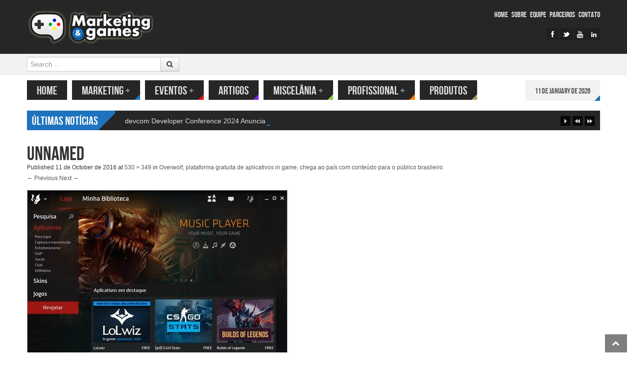

--- FILE ---
content_type: text/html; charset=UTF-8
request_url: http://www.marketingegames.com.br/overwolf-plataforma-gratuita-de-aplicativos-in-game-chega-ao-pais-com-conteudo-para-o-publico-brasileiro/unnamed-20/
body_size: 15403
content:
<!DOCTYPE html>
<html lang="en-US" style="background:#ffffff">
<head>
<meta charset="UTF-8" />
<meta name="viewport" content="width=device-width" />
<title>unnamed -</title>
<link rel="profile" href="http://gmpg.org/xfn/11" />
<link rel="pingback" href="http://www.marketingegames.com.br/xmlrpc.php" />
<!--[if lt IE 9]>
<script src="http://www.marketingegames.com.br/wp-content/themes/powermag/js/html5.js" type="text/javascript"></script>
<script src="http://www.marketingegames.com.br/wp-content/themes/powermag/js/respond.min.js" type="text/javascript"></script>
<script src="http://www.marketingegames.com.br/wp-content/themes/powermag/js/modernizr-2.5.3.min.js" type="text/javascript"></script>
<link rel="stylesheet" type="text/css" href="ie8.css" />
<![endif]-->



<meta name='robots' content='index, follow, max-image-preview:large, max-snippet:-1, max-video-preview:-1' />
	<style>img:is([sizes="auto" i], [sizes^="auto," i]) { contain-intrinsic-size: 3000px 1500px }</style>
	<link rel="shortcut icon" href="http://www.marketingegames.com.br/wp-content/uploads/2013/09/favicon-MktG.ico"/>

	<!-- This site is optimized with the Yoast SEO plugin v24.1 - https://yoast.com/wordpress/plugins/seo/ -->
	<link rel="canonical" href="http://www.marketingegames.com.br/overwolf-plataforma-gratuita-de-aplicativos-in-game-chega-ao-pais-com-conteudo-para-o-publico-brasileiro/unnamed-20/" />
	<meta property="og:locale" content="en_US" />
	<meta property="og:type" content="article" />
	<meta property="og:title" content="unnamed -" />
	<meta property="og:url" content="http://www.marketingegames.com.br/overwolf-plataforma-gratuita-de-aplicativos-in-game-chega-ao-pais-com-conteudo-para-o-publico-brasileiro/unnamed-20/" />
	<meta property="article:publisher" content="https://www.facebook.com/MarketingeGames" />
	<meta property="og:image" content="http://www.marketingegames.com.br/overwolf-plataforma-gratuita-de-aplicativos-in-game-chega-ao-pais-com-conteudo-para-o-publico-brasileiro/unnamed-20" />
	<meta property="og:image:width" content="530" />
	<meta property="og:image:height" content="349" />
	<meta property="og:image:type" content="image/jpeg" />
	<script type="application/ld+json" class="yoast-schema-graph">{"@context":"https://schema.org","@graph":[{"@type":"WebPage","@id":"http://www.marketingegames.com.br/overwolf-plataforma-gratuita-de-aplicativos-in-game-chega-ao-pais-com-conteudo-para-o-publico-brasileiro/unnamed-20/","url":"http://www.marketingegames.com.br/overwolf-plataforma-gratuita-de-aplicativos-in-game-chega-ao-pais-com-conteudo-para-o-publico-brasileiro/unnamed-20/","name":"unnamed -","isPartOf":{"@id":"http://www.marketingegames.com.br/#website"},"primaryImageOfPage":{"@id":"http://www.marketingegames.com.br/overwolf-plataforma-gratuita-de-aplicativos-in-game-chega-ao-pais-com-conteudo-para-o-publico-brasileiro/unnamed-20/#primaryimage"},"image":{"@id":"http://www.marketingegames.com.br/overwolf-plataforma-gratuita-de-aplicativos-in-game-chega-ao-pais-com-conteudo-para-o-publico-brasileiro/unnamed-20/#primaryimage"},"thumbnailUrl":"http://www.marketingegames.com.br/wp-content/uploads/2016/10/unnamed.jpg","datePublished":"2016-10-11T19:21:25+00:00","dateModified":"2016-10-11T19:21:25+00:00","breadcrumb":{"@id":"http://www.marketingegames.com.br/overwolf-plataforma-gratuita-de-aplicativos-in-game-chega-ao-pais-com-conteudo-para-o-publico-brasileiro/unnamed-20/#breadcrumb"},"inLanguage":"en-US","potentialAction":[{"@type":"ReadAction","target":["http://www.marketingegames.com.br/overwolf-plataforma-gratuita-de-aplicativos-in-game-chega-ao-pais-com-conteudo-para-o-publico-brasileiro/unnamed-20/"]}]},{"@type":"ImageObject","inLanguage":"en-US","@id":"http://www.marketingegames.com.br/overwolf-plataforma-gratuita-de-aplicativos-in-game-chega-ao-pais-com-conteudo-para-o-publico-brasileiro/unnamed-20/#primaryimage","url":"http://www.marketingegames.com.br/wp-content/uploads/2016/10/unnamed.jpg","contentUrl":"http://www.marketingegames.com.br/wp-content/uploads/2016/10/unnamed.jpg","width":530,"height":349},{"@type":"BreadcrumbList","@id":"http://www.marketingegames.com.br/overwolf-plataforma-gratuita-de-aplicativos-in-game-chega-ao-pais-com-conteudo-para-o-publico-brasileiro/unnamed-20/#breadcrumb","itemListElement":[{"@type":"ListItem","position":1,"name":"Início","item":"http://www.marketingegames.com.br/"},{"@type":"ListItem","position":2,"name":"Overwolf, plataforma gratuita de aplicativos in game, chega ao país com conteúdo para o público brasileiro","item":"http://www.marketingegames.com.br/overwolf-plataforma-gratuita-de-aplicativos-in-game-chega-ao-pais-com-conteudo-para-o-publico-brasileiro/"},{"@type":"ListItem","position":3,"name":"unnamed"}]},{"@type":"WebSite","@id":"http://www.marketingegames.com.br/#website","url":"http://www.marketingegames.com.br/","name":"","description":"Gaming is a Serious Business!","potentialAction":[{"@type":"SearchAction","target":{"@type":"EntryPoint","urlTemplate":"http://www.marketingegames.com.br/?s={search_term_string}"},"query-input":{"@type":"PropertyValueSpecification","valueRequired":true,"valueName":"search_term_string"}}],"inLanguage":"en-US"}]}</script>
	<!-- / Yoast SEO plugin. -->


<link rel="alternate" type="application/rss+xml" title=" &raquo; Feed" href="http://www.marketingegames.com.br/feed/" />
<link rel="alternate" type="application/rss+xml" title=" &raquo; Comments Feed" href="http://www.marketingegames.com.br/comments/feed/" />
<link rel="alternate" type="application/rss+xml" title=" &raquo; unnamed Comments Feed" href="http://www.marketingegames.com.br/overwolf-plataforma-gratuita-de-aplicativos-in-game-chega-ao-pais-com-conteudo-para-o-publico-brasileiro/unnamed-20/#main/feed/" />
<meta property="og:image" content="http://www.marketingegames.com.br/wp-content/themes/powermag/images/no_thumb.png"/>
<script type="text/javascript">
/* <![CDATA[ */
window._wpemojiSettings = {"baseUrl":"https:\/\/s.w.org\/images\/core\/emoji\/15.0.3\/72x72\/","ext":".png","svgUrl":"https:\/\/s.w.org\/images\/core\/emoji\/15.0.3\/svg\/","svgExt":".svg","source":{"concatemoji":"http:\/\/www.marketingegames.com.br\/wp-includes\/js\/wp-emoji-release.min.js?ver=6.7.1"}};
/*! This file is auto-generated */
!function(i,n){var o,s,e;function c(e){try{var t={supportTests:e,timestamp:(new Date).valueOf()};sessionStorage.setItem(o,JSON.stringify(t))}catch(e){}}function p(e,t,n){e.clearRect(0,0,e.canvas.width,e.canvas.height),e.fillText(t,0,0);var t=new Uint32Array(e.getImageData(0,0,e.canvas.width,e.canvas.height).data),r=(e.clearRect(0,0,e.canvas.width,e.canvas.height),e.fillText(n,0,0),new Uint32Array(e.getImageData(0,0,e.canvas.width,e.canvas.height).data));return t.every(function(e,t){return e===r[t]})}function u(e,t,n){switch(t){case"flag":return n(e,"\ud83c\udff3\ufe0f\u200d\u26a7\ufe0f","\ud83c\udff3\ufe0f\u200b\u26a7\ufe0f")?!1:!n(e,"\ud83c\uddfa\ud83c\uddf3","\ud83c\uddfa\u200b\ud83c\uddf3")&&!n(e,"\ud83c\udff4\udb40\udc67\udb40\udc62\udb40\udc65\udb40\udc6e\udb40\udc67\udb40\udc7f","\ud83c\udff4\u200b\udb40\udc67\u200b\udb40\udc62\u200b\udb40\udc65\u200b\udb40\udc6e\u200b\udb40\udc67\u200b\udb40\udc7f");case"emoji":return!n(e,"\ud83d\udc26\u200d\u2b1b","\ud83d\udc26\u200b\u2b1b")}return!1}function f(e,t,n){var r="undefined"!=typeof WorkerGlobalScope&&self instanceof WorkerGlobalScope?new OffscreenCanvas(300,150):i.createElement("canvas"),a=r.getContext("2d",{willReadFrequently:!0}),o=(a.textBaseline="top",a.font="600 32px Arial",{});return e.forEach(function(e){o[e]=t(a,e,n)}),o}function t(e){var t=i.createElement("script");t.src=e,t.defer=!0,i.head.appendChild(t)}"undefined"!=typeof Promise&&(o="wpEmojiSettingsSupports",s=["flag","emoji"],n.supports={everything:!0,everythingExceptFlag:!0},e=new Promise(function(e){i.addEventListener("DOMContentLoaded",e,{once:!0})}),new Promise(function(t){var n=function(){try{var e=JSON.parse(sessionStorage.getItem(o));if("object"==typeof e&&"number"==typeof e.timestamp&&(new Date).valueOf()<e.timestamp+604800&&"object"==typeof e.supportTests)return e.supportTests}catch(e){}return null}();if(!n){if("undefined"!=typeof Worker&&"undefined"!=typeof OffscreenCanvas&&"undefined"!=typeof URL&&URL.createObjectURL&&"undefined"!=typeof Blob)try{var e="postMessage("+f.toString()+"("+[JSON.stringify(s),u.toString(),p.toString()].join(",")+"));",r=new Blob([e],{type:"text/javascript"}),a=new Worker(URL.createObjectURL(r),{name:"wpTestEmojiSupports"});return void(a.onmessage=function(e){c(n=e.data),a.terminate(),t(n)})}catch(e){}c(n=f(s,u,p))}t(n)}).then(function(e){for(var t in e)n.supports[t]=e[t],n.supports.everything=n.supports.everything&&n.supports[t],"flag"!==t&&(n.supports.everythingExceptFlag=n.supports.everythingExceptFlag&&n.supports[t]);n.supports.everythingExceptFlag=n.supports.everythingExceptFlag&&!n.supports.flag,n.DOMReady=!1,n.readyCallback=function(){n.DOMReady=!0}}).then(function(){return e}).then(function(){var e;n.supports.everything||(n.readyCallback(),(e=n.source||{}).concatemoji?t(e.concatemoji):e.wpemoji&&e.twemoji&&(t(e.twemoji),t(e.wpemoji)))}))}((window,document),window._wpemojiSettings);
/* ]]> */
</script>
<link rel='stylesheet' id='shortcodes-ultimate-css' href='http://www.marketingegames.com.br/wp-content/themes/powermag/shortcodes/css/style.css' type='text/css' media='all' />
<style id='wp-emoji-styles-inline-css' type='text/css'>

	img.wp-smiley, img.emoji {
		display: inline !important;
		border: none !important;
		box-shadow: none !important;
		height: 1em !important;
		width: 1em !important;
		margin: 0 0.07em !important;
		vertical-align: -0.1em !important;
		background: none !important;
		padding: 0 !important;
	}
</style>
<link rel='stylesheet' id='wp-block-library-css' href='http://www.marketingegames.com.br/wp-includes/css/dist/block-library/style.min.css' type='text/css' media='all' />
<style id='classic-theme-styles-inline-css' type='text/css'>
/*! This file is auto-generated */
.wp-block-button__link{color:#fff;background-color:#32373c;border-radius:9999px;box-shadow:none;text-decoration:none;padding:calc(.667em + 2px) calc(1.333em + 2px);font-size:1.125em}.wp-block-file__button{background:#32373c;color:#fff;text-decoration:none}
</style>
<style id='global-styles-inline-css' type='text/css'>
:root{--wp--preset--aspect-ratio--square: 1;--wp--preset--aspect-ratio--4-3: 4/3;--wp--preset--aspect-ratio--3-4: 3/4;--wp--preset--aspect-ratio--3-2: 3/2;--wp--preset--aspect-ratio--2-3: 2/3;--wp--preset--aspect-ratio--16-9: 16/9;--wp--preset--aspect-ratio--9-16: 9/16;--wp--preset--color--black: #000000;--wp--preset--color--cyan-bluish-gray: #abb8c3;--wp--preset--color--white: #ffffff;--wp--preset--color--pale-pink: #f78da7;--wp--preset--color--vivid-red: #cf2e2e;--wp--preset--color--luminous-vivid-orange: #ff6900;--wp--preset--color--luminous-vivid-amber: #fcb900;--wp--preset--color--light-green-cyan: #7bdcb5;--wp--preset--color--vivid-green-cyan: #00d084;--wp--preset--color--pale-cyan-blue: #8ed1fc;--wp--preset--color--vivid-cyan-blue: #0693e3;--wp--preset--color--vivid-purple: #9b51e0;--wp--preset--gradient--vivid-cyan-blue-to-vivid-purple: linear-gradient(135deg,rgba(6,147,227,1) 0%,rgb(155,81,224) 100%);--wp--preset--gradient--light-green-cyan-to-vivid-green-cyan: linear-gradient(135deg,rgb(122,220,180) 0%,rgb(0,208,130) 100%);--wp--preset--gradient--luminous-vivid-amber-to-luminous-vivid-orange: linear-gradient(135deg,rgba(252,185,0,1) 0%,rgba(255,105,0,1) 100%);--wp--preset--gradient--luminous-vivid-orange-to-vivid-red: linear-gradient(135deg,rgba(255,105,0,1) 0%,rgb(207,46,46) 100%);--wp--preset--gradient--very-light-gray-to-cyan-bluish-gray: linear-gradient(135deg,rgb(238,238,238) 0%,rgb(169,184,195) 100%);--wp--preset--gradient--cool-to-warm-spectrum: linear-gradient(135deg,rgb(74,234,220) 0%,rgb(151,120,209) 20%,rgb(207,42,186) 40%,rgb(238,44,130) 60%,rgb(251,105,98) 80%,rgb(254,248,76) 100%);--wp--preset--gradient--blush-light-purple: linear-gradient(135deg,rgb(255,206,236) 0%,rgb(152,150,240) 100%);--wp--preset--gradient--blush-bordeaux: linear-gradient(135deg,rgb(254,205,165) 0%,rgb(254,45,45) 50%,rgb(107,0,62) 100%);--wp--preset--gradient--luminous-dusk: linear-gradient(135deg,rgb(255,203,112) 0%,rgb(199,81,192) 50%,rgb(65,88,208) 100%);--wp--preset--gradient--pale-ocean: linear-gradient(135deg,rgb(255,245,203) 0%,rgb(182,227,212) 50%,rgb(51,167,181) 100%);--wp--preset--gradient--electric-grass: linear-gradient(135deg,rgb(202,248,128) 0%,rgb(113,206,126) 100%);--wp--preset--gradient--midnight: linear-gradient(135deg,rgb(2,3,129) 0%,rgb(40,116,252) 100%);--wp--preset--font-size--small: 13px;--wp--preset--font-size--medium: 20px;--wp--preset--font-size--large: 36px;--wp--preset--font-size--x-large: 42px;--wp--preset--spacing--20: 0.44rem;--wp--preset--spacing--30: 0.67rem;--wp--preset--spacing--40: 1rem;--wp--preset--spacing--50: 1.5rem;--wp--preset--spacing--60: 2.25rem;--wp--preset--spacing--70: 3.38rem;--wp--preset--spacing--80: 5.06rem;--wp--preset--shadow--natural: 6px 6px 9px rgba(0, 0, 0, 0.2);--wp--preset--shadow--deep: 12px 12px 50px rgba(0, 0, 0, 0.4);--wp--preset--shadow--sharp: 6px 6px 0px rgba(0, 0, 0, 0.2);--wp--preset--shadow--outlined: 6px 6px 0px -3px rgba(255, 255, 255, 1), 6px 6px rgba(0, 0, 0, 1);--wp--preset--shadow--crisp: 6px 6px 0px rgba(0, 0, 0, 1);}:where(.is-layout-flex){gap: 0.5em;}:where(.is-layout-grid){gap: 0.5em;}body .is-layout-flex{display: flex;}.is-layout-flex{flex-wrap: wrap;align-items: center;}.is-layout-flex > :is(*, div){margin: 0;}body .is-layout-grid{display: grid;}.is-layout-grid > :is(*, div){margin: 0;}:where(.wp-block-columns.is-layout-flex){gap: 2em;}:where(.wp-block-columns.is-layout-grid){gap: 2em;}:where(.wp-block-post-template.is-layout-flex){gap: 1.25em;}:where(.wp-block-post-template.is-layout-grid){gap: 1.25em;}.has-black-color{color: var(--wp--preset--color--black) !important;}.has-cyan-bluish-gray-color{color: var(--wp--preset--color--cyan-bluish-gray) !important;}.has-white-color{color: var(--wp--preset--color--white) !important;}.has-pale-pink-color{color: var(--wp--preset--color--pale-pink) !important;}.has-vivid-red-color{color: var(--wp--preset--color--vivid-red) !important;}.has-luminous-vivid-orange-color{color: var(--wp--preset--color--luminous-vivid-orange) !important;}.has-luminous-vivid-amber-color{color: var(--wp--preset--color--luminous-vivid-amber) !important;}.has-light-green-cyan-color{color: var(--wp--preset--color--light-green-cyan) !important;}.has-vivid-green-cyan-color{color: var(--wp--preset--color--vivid-green-cyan) !important;}.has-pale-cyan-blue-color{color: var(--wp--preset--color--pale-cyan-blue) !important;}.has-vivid-cyan-blue-color{color: var(--wp--preset--color--vivid-cyan-blue) !important;}.has-vivid-purple-color{color: var(--wp--preset--color--vivid-purple) !important;}.has-black-background-color{background-color: var(--wp--preset--color--black) !important;}.has-cyan-bluish-gray-background-color{background-color: var(--wp--preset--color--cyan-bluish-gray) !important;}.has-white-background-color{background-color: var(--wp--preset--color--white) !important;}.has-pale-pink-background-color{background-color: var(--wp--preset--color--pale-pink) !important;}.has-vivid-red-background-color{background-color: var(--wp--preset--color--vivid-red) !important;}.has-luminous-vivid-orange-background-color{background-color: var(--wp--preset--color--luminous-vivid-orange) !important;}.has-luminous-vivid-amber-background-color{background-color: var(--wp--preset--color--luminous-vivid-amber) !important;}.has-light-green-cyan-background-color{background-color: var(--wp--preset--color--light-green-cyan) !important;}.has-vivid-green-cyan-background-color{background-color: var(--wp--preset--color--vivid-green-cyan) !important;}.has-pale-cyan-blue-background-color{background-color: var(--wp--preset--color--pale-cyan-blue) !important;}.has-vivid-cyan-blue-background-color{background-color: var(--wp--preset--color--vivid-cyan-blue) !important;}.has-vivid-purple-background-color{background-color: var(--wp--preset--color--vivid-purple) !important;}.has-black-border-color{border-color: var(--wp--preset--color--black) !important;}.has-cyan-bluish-gray-border-color{border-color: var(--wp--preset--color--cyan-bluish-gray) !important;}.has-white-border-color{border-color: var(--wp--preset--color--white) !important;}.has-pale-pink-border-color{border-color: var(--wp--preset--color--pale-pink) !important;}.has-vivid-red-border-color{border-color: var(--wp--preset--color--vivid-red) !important;}.has-luminous-vivid-orange-border-color{border-color: var(--wp--preset--color--luminous-vivid-orange) !important;}.has-luminous-vivid-amber-border-color{border-color: var(--wp--preset--color--luminous-vivid-amber) !important;}.has-light-green-cyan-border-color{border-color: var(--wp--preset--color--light-green-cyan) !important;}.has-vivid-green-cyan-border-color{border-color: var(--wp--preset--color--vivid-green-cyan) !important;}.has-pale-cyan-blue-border-color{border-color: var(--wp--preset--color--pale-cyan-blue) !important;}.has-vivid-cyan-blue-border-color{border-color: var(--wp--preset--color--vivid-cyan-blue) !important;}.has-vivid-purple-border-color{border-color: var(--wp--preset--color--vivid-purple) !important;}.has-vivid-cyan-blue-to-vivid-purple-gradient-background{background: var(--wp--preset--gradient--vivid-cyan-blue-to-vivid-purple) !important;}.has-light-green-cyan-to-vivid-green-cyan-gradient-background{background: var(--wp--preset--gradient--light-green-cyan-to-vivid-green-cyan) !important;}.has-luminous-vivid-amber-to-luminous-vivid-orange-gradient-background{background: var(--wp--preset--gradient--luminous-vivid-amber-to-luminous-vivid-orange) !important;}.has-luminous-vivid-orange-to-vivid-red-gradient-background{background: var(--wp--preset--gradient--luminous-vivid-orange-to-vivid-red) !important;}.has-very-light-gray-to-cyan-bluish-gray-gradient-background{background: var(--wp--preset--gradient--very-light-gray-to-cyan-bluish-gray) !important;}.has-cool-to-warm-spectrum-gradient-background{background: var(--wp--preset--gradient--cool-to-warm-spectrum) !important;}.has-blush-light-purple-gradient-background{background: var(--wp--preset--gradient--blush-light-purple) !important;}.has-blush-bordeaux-gradient-background{background: var(--wp--preset--gradient--blush-bordeaux) !important;}.has-luminous-dusk-gradient-background{background: var(--wp--preset--gradient--luminous-dusk) !important;}.has-pale-ocean-gradient-background{background: var(--wp--preset--gradient--pale-ocean) !important;}.has-electric-grass-gradient-background{background: var(--wp--preset--gradient--electric-grass) !important;}.has-midnight-gradient-background{background: var(--wp--preset--gradient--midnight) !important;}.has-small-font-size{font-size: var(--wp--preset--font-size--small) !important;}.has-medium-font-size{font-size: var(--wp--preset--font-size--medium) !important;}.has-large-font-size{font-size: var(--wp--preset--font-size--large) !important;}.has-x-large-font-size{font-size: var(--wp--preset--font-size--x-large) !important;}
:where(.wp-block-post-template.is-layout-flex){gap: 1.25em;}:where(.wp-block-post-template.is-layout-grid){gap: 1.25em;}
:where(.wp-block-columns.is-layout-flex){gap: 2em;}:where(.wp-block-columns.is-layout-grid){gap: 2em;}
:root :where(.wp-block-pullquote){font-size: 1.5em;line-height: 1.6;}
</style>
<link rel='stylesheet' id='style-css' href='http://www.marketingegames.com.br/wp-content/themes/powermag/style.css' type='text/css' media='all' />
<link rel='stylesheet' id='bootstrap-css-css' href='http://www.marketingegames.com.br/wp-content/themes/powermag/css/bootstrap.css' type='text/css' media='all' />
<link rel='stylesheet' id='less-code-css' href='http://www.marketingegames.com.br/wp-content/themes/powermag/css/less.css' type='text/css' media='all' />
<link rel='stylesheet' id='font-awesome-css-css' href='http://www.marketingegames.com.br/wp-content/themes/powermag/css/font-awesome.css' type='text/css' media='all' />
<link rel='stylesheet' id='pm_js_composer_front-css' href='http://www.marketingegames.com.br/wp-content/themes/powermag/css/pm_js_composer_front.css' type='text/css' media='all' />
<link rel='stylesheet' id='responsive-css' href='http://www.marketingegames.com.br/wp-content/themes/powermag/css/responsive.css' type='text/css' media='all' />
<script type="text/javascript" id="jquery-core-js-extra">
/* <![CDATA[ */
var pm_script = {"post_id":"8953","ajaxurl":"http:\/\/www.marketingegames.com.br\/wp-admin\/admin-ajax.php"};
/* ]]> */
</script>
<script type="text/javascript" src="http://www.marketingegames.com.br/wp-includes/js/jquery/jquery.min.js" id="jquery-core-js"></script>
<script type="text/javascript" src="http://www.marketingegames.com.br/wp-includes/js/jquery/jquery-migrate.min.js" id="jquery-migrate-js"></script>
<script type="text/javascript" src="http://www.marketingegames.com.br/wp-content/themes/powermag/shortcodes/js/init.js" id="shortcodes-ultimate-js"></script>
<script type="text/javascript" src="http://www.marketingegames.com.br/wp-content/themes/powermag/js/keyboard-image-navigation.js" id="keyboard-image-navigation-js"></script>
<link rel="https://api.w.org/" href="http://www.marketingegames.com.br/wp-json/" /><link rel="alternate" title="JSON" type="application/json" href="http://www.marketingegames.com.br/wp-json/wp/v2/media/8953" /><link rel="EditURI" type="application/rsd+xml" title="RSD" href="http://www.marketingegames.com.br/xmlrpc.php?rsd" />
<meta name="generator" content="WordPress 6.7.1" />
<link rel='shortlink' href='http://www.marketingegames.com.br/?p=8953' />
<link rel="alternate" title="oEmbed (JSON)" type="application/json+oembed" href="http://www.marketingegames.com.br/wp-json/oembed/1.0/embed?url=http%3A%2F%2Fwww.marketingegames.com.br%2Foverwolf-plataforma-gratuita-de-aplicativos-in-game-chega-ao-pais-com-conteudo-para-o-publico-brasileiro%2Funnamed-20%2F%23main" />
<link rel="alternate" title="oEmbed (XML)" type="text/xml+oembed" href="http://www.marketingegames.com.br/wp-json/oembed/1.0/embed?url=http%3A%2F%2Fwww.marketingegames.com.br%2Foverwolf-plataforma-gratuita-de-aplicativos-in-game-chega-ao-pais-com-conteudo-para-o-publico-brasileiro%2Funnamed-20%2F%23main&#038;format=xml" />
<style>
			.widget-title span.inner,
			.widget-title span.inner a,
			.simil-widget-comment span.inner,
			.simil-widget-comment span.inner a,
			#collapse-trigger a:hover,
			#newsletter h2,
			.main-navigation ul ul a,
			.main-small-navigation ul.sub-menu li a,
			.entry-img-info .flex-cat a,
			footer.entry-meta span,
			footer.entry-meta .edit-link a,
			.reply a,
			div.activity-meta a,
			#author-wrap .author-name,
			#author-wrap .author-name a,
			#ticker-wrap span.ticker-title,
			.label a,
			.label,
			.rw-overall,
			#wp-calendar thead th, #wp-calendar tbody td#today,
			#wp-calendar tfoot #next a, #wp-calendar tfoot #prev a, #wp-calendar tfoot #next, #wp-calendar tfoot #prev, #wp-calendar tfoot .pad,
			.utilities.footer ul li a,
			#carousel div span.selected,
			div.item-list-tabs ul li a span,
			.pm-bp-badge
			{color:#ffffff}
			
			#full-top,
			#full-footer,
			.main-navigation li,
			.menu-toggle,
			#carousel div span,
			.es-nav span.es-nav-next,
			.es-nav span.es-nav-prev,
			.widget-title-bg,
			.widget-post.pm-first,
			#ticker-wrap,
			.ticker,
			.ticker-swipe,
			.ticker-swipe span,
			.rw-criteria,
			.rw-end,
			.rw-user-rating-wrapper,
			.post-widget li:hover .info-stripe i,
			.wpcf7 label,
			.wp-caption-text,
			.gallery-caption,
			.gallery-caption:before,
			.social-count-plus a:hover .social-count-go,
			.cat-tabs ul,
			.cat-tabs ul li a,
			.reply a:hover,
			div.activity-meta a:hover,
			.tooltip-inner,
			.activity-content a.loading,
			.activity-content.no-inner-content .activity-meta a:hover
			{background-color:#262626}
			
			.label:hover
			{background: #262626!important}
			
			.post-widget li:hover .info-stripe i
			{border-left: 1px solid #262626}
			
			.social-count-plus a:hover .social-count-go
			{border: 1px solid #262626}
			
			.tooltip.right .tooltip-arrow
			{border-right-color: #262626 }
			
				.main-navigation a,
				.widget-post.pm-first a,
				.ticker-content a,
				.utilities ul li a,
				.cat-tabs ul li a,
				.reply a:hover,
				.activity-content.no-inner-content .activity-meta a:hover
				{color:#e0e0e0}
				
				.main-navigation a:hover,
				.widget-post.pm-first a:hover,
				.ticker-content a:hover,
				.utilities ul li a:hover,
				.cat-tabs ul li a:hover
				{color:#ffffff; 
				text-shadow: 0px 0px 2px rgba(255, 255, 255, 0.3);}
				
				#widgetized-footer .widget-title span.inner,
				#widgetized-footer .widget-title span.inner a,
				.widget-post.pm-first,
				.menu-toggle,
				article .entry-rating-wrap,
				.post-widget li:hover .info-stripe i,
				.social-count-plus a:hover .social-count-go,
				.es-nav span.es-nav-next i,
				.es-nav span.es-nav-prev i,
				#rating-box,
				.rw-user-rating-desc,
				.wpcf7 label,
				#carousel div span
				{color:#ffffff}
				
			#full-bar,
			.boxed,
			#respond,
			.boxed-title,
			.main-small-navigation ul li a,
			.related-posts .pm-first,
			footer.entry-meta li a,
			footer.entry-meta .tag-list a,
			.carousel-text,
			.widget-post,
			.widget ul li,
			a.follow-us,
			a.twtr-join-conv,
			.twtr-widget .twtr-tweet-wrap,
			.twtr-widget .twtr-hd,
			.ads-widget,
			.comment.boxed,
			.nocomments,
			.lwa.default, 
			.lwa-register.default,
			.date,
			.cat-panes-content li.panes,
			.breadcrumb,
			#wp-calendar caption,
			#wp-calendar tbody .pad:hover,
			#wp-calendar tbody td,
			.widget-text-only,
			div.item-list-tabs,
			div.activity-comments form.ac-form,
			div.activity-comments > ul li,
			ul#members-list li,
			ul#group-members-list li,
			ul#groups-list li,
			ul#friend-list li,
			.activity-list li .activity-content,
			.padder div.pagination,
			div.messages-options-nav,
			table#message-threads tr td,
			div.activity-meta
			{background-color:#f2f2f2}
			
				a,
				.date a,
				.related-posts .pm-first a
				{color:#555555}
				
				a:hover,
				.date a:hover,
				.related-posts .pm-first a:hover,
				.widget .widget-post.pm-rest a:hover
				{color:#000000}
				
				body,
				.affiliate-wrap p
				{color:#333333}
				</style><style>
		
	
	
	::-moz-selection {
		background:#1e73be!important;
		color: #fff;
	}
	::selection {
		background:#1e73be!important;
		color: #fff;
	}
	
	*:focus {
		outline-color: #1e73be!important;
	}
	
	.page-nav .current,
	#comments .page-numbers.current,
	.breadcrumb .icon-chevron-right,
	#secondary ul li:before,
	#widgetized-footer ul li:before,
	#secondary ul li:after,
	#widgetized-footer ul li:after,
	.arch-chevron 
	{color:#1e73be}	
	
	.widget-title-bg .widget-title span.inner,
	.widget-title-bg .simil-widget-comment,
	.flex-cat,
	#full-site-info,
	#full-collapsible,
	footer.entry-meta span,
	footer.entry-meta a,
	.flex-control-paging li a.flex-active,
	#carousel div span.selected,
	.reply a,
	#author-wrap .author-name,
	#ticker-wrap span.ticker-title,
	.img-frame,
	.entry-content .gallery .img-frame,
	.rw-end .rw-overall,
	span.criteria-percentage,
	.label,
	#wp-calendar tbody td#today,
	#widgetized-footer #wp-calendar tbody td#today,
	#wp-calendar thead th,
	#wp-calendar tfoot #next,
	#wp-calendar tfoot #prev,
	#wp-calendar tfoot .pad,
	#logo a.demologo,
	div.item-list-tabs ul li a span,
	div.activity-meta a,
	a.bp-primary-action span,
	#reply-title small a span,
	.pm-bp-badge
	{background-color:#1e73be}
	
	.ticker-swipe span
	{border-bottom: 2px solid #1e73be}

	.cat-diagonal
	{ background: -moz-linear-gradient(-45deg,  #1e73be 0%, #1e73be 50%, rgba(0,0,0,0) 51%, rgba(0,0,0,0) 100%);
	background: -webkit-gradient(linear, left top, right bottom, color-stop(0%,#1e73be), color-stop(50%,#1e73be), color-stop(51%,rgba(0,0,0,0)), color-stop(100%,rgba(0,0,0,0)));
	background: -webkit-linear-gradient(-45deg,  #1e73be 0%,#1e73be 50%,rgba(0,0,0,0) 51%,rgba(0,0,0,0) 100%);
	background: -o-linear-gradient(-45deg,  #1e73be 0%,#1e73be 50%,rgba(0,0,0,0) 51%,rgba(0,0,0,0) 100%); 
	background: -ms-linear-gradient(-45deg,  #1e73be 0%,#1e73be 50%,rgba(0,0,0,0) 51%,rgba(0,0,0,0) 100%); 
	background: linear-gradient(135deg,  #1e73be 0%,#1e73be 50%,rgba(0,0,0,0) 51%,rgba(0,0,0,0) 100%); }
	
	#collapse-trigger
	{background: -moz-linear-gradient(45deg,  #1e73be 0%, #1e73be 50%, #1e73be 51%, #1e73be 100%);
	background: -webkit-gradient(linear, left top, right bottom, color-stop(0%,rgba(0,0,0,0)), color-stop(50%,rgba(0,0,0,0)), color-stop(51%,#1e73be), color-stop(100%,rgba(10,8,9,0)));
	background: -webkit-linear-gradient(45deg,  rgba(0,0,0,0) 0%,rgba(0,0,0,0) 50%,#1e73be 51%,#1e73be 100%);
	background: -o-linear-gradient(45deg,  rgba(0,0,0,0) 0%,rgba(0,0,0,0) 50%,#1e73be 51%,#1e73be 100%);
	background: -ms-linear-gradient(45deg,  rgba(0,0,0,0) 0%,rgba(0,0,0,0) 50%,#1e73be 51%,#1e73be 100%);
	background: linear-gradient(45deg,  rgba(0,0,0,0) 0%,rgba(0,0,0,0) 50%,#1e73be 51%,#1e73be 100%);}
	
	.cat-angle,
	.date .corner
	{background: -moz-linear-gradient(-45deg,  rgba(0,0,0,0) 0%, rgba(0,0,0,0) 50%, #1e73be 51%, #1e73be 83%, #1e73be 100%);
	background: -webkit-gradient(linear, left top, right bottom, color-stop(0%,rgba(0,0,0,0)), color-stop(50%,rgba(0,0,0,0)), color-stop(51%,#1e73be), color-stop(83%,#1e73be), color-stop(100%,#1e73be));
	background: -webkit-linear-gradient(-45deg,  rgba(0,0,0,0) 0%,rgba(0,0,0,0) 50%,#1e73be 51%,#1e73be 83%,#1e73be 100%);
	background: -o-linear-gradient(-45deg, rgba(0,0,0,0) 0%,rgba(0,0,0,0) 50%,#1e73be 51%,#1e73be 83%,#1e73be 100%);
	background: -ms-linear-gradient(-45deg, rgba(0,0,0,0) 0%,rgba(0,0,0,0) 50%,#1e73be 51%,#1e73be 83%,#1e73be 100%);
	background: linear-gradient(135deg,  rgba(0,0,0,0) 0%,rgba(0,0,0,0) 50%,#1e73be 51%,#1e73be 83%,#1e73be 100%);}

	 </style>

<link rel="icon" href="http://www.marketingegames.com.br/wp-content/uploads/2015/05/icone-554ac006v1_site_icon-70x70.png" sizes="32x32" />
<link rel="icon" href="http://www.marketingegames.com.br/wp-content/uploads/2015/05/icone-554ac006v1_site_icon-300x300.png" sizes="192x192" />
<link rel="apple-touch-icon" href="http://www.marketingegames.com.br/wp-content/uploads/2015/05/icone-554ac006v1_site_icon-300x300.png" />
<meta name="msapplication-TileImage" content="http://www.marketingegames.com.br/wp-content/uploads/2015/05/icone-554ac006v1_site_icon-300x300.png" />
</head>

<body class="attachment attachment-template-default single single-attachment postid-8953 attachmentid-8953 attachment-jpeg wp-custom-logo group-blog">




<div id="page" class="hfeed site">

		
	<div id="header-wrap">
	
		<div id="full-top">
			
			<!-- Masthead
			================================================== -->
			<header id="masthead" class="site-header" role="banner">
				<div class="container">
					<div class="row">
						<div class="span12 header-wrap">
							<div class="branding">
								
																
								<div id="logo">
									<a href="http://www.marketingegames.com.br/" title="" rel="home"><img src="http://www.marketingegames.com.br/wp-content/uploads/2013/09/logo-Site-3-2.png" width="" height="" alt=""/></a>
								</div>
															
							</div>
							
														<div id="top-ad">
								<script async src="//pagead2.googlesyndication.com/pagead/js/adsbygoogle.js"></script>
<!-- Responsivo Topo -->
<ins class="adsbygoogle"
     style="display:block"
     data-ad-client="ca-pub-8639925402728029"
     data-ad-slot="3811420381"
     data-ad-format="auto"></ins>
<script>
(adsbygoogle = window.adsbygoogle || []).push({});
</script>							</div>
														
							<div class="utilities">
								<div class="util-menu"><ul id="menu-menu-superior" class="menu"><li id="menu-item-294" class="menu-item menu-item-type-custom menu-item-object-custom menu-item-home menu-item-294"><a href="http://www.marketingegames.com.br/">Home</a></li>
<li id="menu-item-381" class="menu-item menu-item-type-post_type menu-item-object-page menu-item-381"><a href="http://www.marketingegames.com.br/sobre-nos/">Sobre</a></li>
<li id="menu-item-2311" class="menu-item menu-item-type-post_type menu-item-object-page menu-item-2311"><a href="http://www.marketingegames.com.br/equipe/">Equipe</a></li>
<li id="menu-item-957" class="menu-item menu-item-type-post_type menu-item-object-page menu-item-957"><a href="http://www.marketingegames.com.br/parceiros/">Parceiros</a></li>
<li id="menu-item-187" class="menu-item menu-item-type-post_type menu-item-object-page menu-item-187"><a href="http://www.marketingegames.com.br/contato/">Contato</a></li>
</ul></div>								


<ul class="socials">
		<li><a href="https://www.facebook.com/MarketingeGames/" class="sprite-socials sprite-facebook" title="Follow us on Facebook" target="_self"></a></li>
		<li><a href="https://twitter.com/marketingegames" class="sprite-socials sprite-twitter" title="Follow us on Twitter" target="_self"></a></li>
		<li><a href="https://www.youtube.com/user/marketingegames" class="sprite-socials sprite-youtube" title="Follow us on YouTube" target="_self"></a></li>
		<li><a href="https://www.linkedin.com/company/marketing-&-games" class="sprite-socials sprite-linkedin" title="Follow us on Linked In" target="_self"></a></li>
	</ul>							</div>
							
						</div><!--span12-->
					</div><!--row-->
				</div><!--.container-->
			</header><!-- #masthead .site-header -->
		</div><!-- #full-top -->
		
		<!-- Login Bar and Search
		================================================== -->
		<div id="full-bar">
			<div class="container">
				<div class="row full-bar-relative">
					<div class="span4">	<form method="get" id="searchform" action="http://www.marketingegames.com.br/" role="search">
		<label for="s" class="assistive-text">Search</label>
		<div class="input-append">
			<input type="text" class="field" name="s" value="" id="s" placeholder="Search &hellip;" />
			<button class="btn" type="submit"><i class="icon-search"></i></button>
		</div>
		<input type="submit" class="submit" name="submit" id="searchsubmit" value="Search" />
	</form></div>
					
					<div class="signin">
											</div>
				</div><!-- full-bar-relative .row -->
			</div><!-- .container -->
		</div><!-- #full-bar -->
		
			
	</div><!--header-wrap-->
	
		<div class="container full-main free-layout">
		
	<div id="nav-wrap">
		<div class="row">
			<div class="navi-class span12 clearfix">
				<nav role="navigation" class="site-navigation main-navigation">
							<h1 class="assistive-text">Menu<i class="icon-reorder"></i></h1>
							<div class="assistive-text skip-link"><a href="#content" title="Skip to content">Skip to content</a></div>
							
							<div class="menu-menu-principal-container"><ul id="menu-menu-principal" class="menu"><li id='menu-item-20'  class="menu-item menu-item-type-custom menu-item-object-custom menu-item-home"><a  href="http://www.marketingegames.com.br/">Home</a> <span class="corner custom-color"></span></li>
<li id='menu-item-97'  class="menu-item menu-item-type-taxonomy menu-item-object-category menu-item-has-children"><a  href="http://www.marketingegames.com.br/category/marketing/" id="#1e73be">Marketing</a> <small class="nav_desc">#1e73be</small><span class="corner custom-color"></span>
<ul class="sub-menu">
<li id='menu-item-1010'  class="menu-item menu-item-type-taxonomy menu-item-object-category"><a  href="http://www.marketingegames.com.br/category/marketing/co-branding-marketing/">Co-Branding</a> <span class="corner custom-color"></span></li>
<li id='menu-item-102'  class="menu-item menu-item-type-taxonomy menu-item-object-category"><a  href="http://www.marketingegames.com.br/category/marketing/crowdfunding/">Crowdfunding</a> <span class="corner custom-color"></span></li>
<li id='menu-item-103'  class="menu-item menu-item-type-taxonomy menu-item-object-category"><a  href="http://www.marketingegames.com.br/category/marketing/gamification/">Gamification</a> <span class="corner custom-color"></span></li>
<li id='menu-item-107'  class="menu-item menu-item-type-taxonomy menu-item-object-category"><a  href="http://www.marketingegames.com.br/category/marketing/merchandising/">Merchandising</a> <span class="corner custom-color"></span></li>
<li id='menu-item-108'  class="menu-item menu-item-type-taxonomy menu-item-object-category"><a  href="http://www.marketingegames.com.br/category/marketing/mobile-games/">Mobile Games</a> <span class="corner custom-color"></span></li>
<li id='menu-item-112'  class="menu-item menu-item-type-taxonomy menu-item-object-category"><a  href="http://www.marketingegames.com.br/category/marketing/publicidade/">Publicidade</a> <span class="corner custom-color"></span></li>
</ul>
</li>
<li id='menu-item-95'  class="menu-item menu-item-type-taxonomy menu-item-object-category menu-item-has-children"><a  href="http://www.marketingegames.com.br/category/eventos/" id="#df1616">Eventos</a> <small class="nav_desc">#df1616</small><span class="corner custom-color"></span>
<ul class="sub-menu">
<li id='menu-item-1009'  class="menu-item menu-item-type-taxonomy menu-item-object-category"><a  href="http://www.marketingegames.com.br/category/eventos/competicoes-e-torneios/">Competições &#038; Torneios</a> <span class="corner custom-color"></span></li>
<li id='menu-item-512'  class="menu-item menu-item-type-taxonomy menu-item-object-category"><a  href="http://www.marketingegames.com.br/category/eventos/datas-promocionais/">Datas Promocionais</a> <span class="corner custom-color"></span></li>
<li id='menu-item-99'  class="menu-item menu-item-type-taxonomy menu-item-object-category"><a  href="http://www.marketingegames.com.br/category/eventos/eventos-tematicos/">Eventos Temáticos</a> <span class="corner custom-color"></span></li>
<li id='menu-item-100'  class="menu-item menu-item-type-taxonomy menu-item-object-category"><a  href="http://www.marketingegames.com.br/category/eventos/feiras-de-games/">Feiras de Games</a> <span class="corner custom-color"></span></li>
</ul>
</li>
<li id='menu-item-5507'  class="menu-item menu-item-type-taxonomy menu-item-object-category"><a  href="http://www.marketingegames.com.br/category/artigos/" id="#8224e3">Artigos</a> <small class="nav_desc">#8224e3</small><span class="corner custom-color"></span></li>
<li id='menu-item-98'  class="menu-item menu-item-type-taxonomy menu-item-object-category menu-item-has-children"><a  href="http://www.marketingegames.com.br/category/miscelania/" id="#8cc63f">Miscelânia</a> <small class="nav_desc">#8cc63f</small><span class="corner custom-color"></span>
<ul class="sub-menu">
<li id='menu-item-1015'  class="menu-item menu-item-type-taxonomy menu-item-object-category"><a  href="http://www.marketingegames.com.br/category/miscelania/cultura-e-politica/">Cultura &#038; Política</a> <span class="corner custom-color"></span></li>
<li id='menu-item-104'  class="menu-item menu-item-type-taxonomy menu-item-object-category"><a  href="http://www.marketingegames.com.br/category/miscelania/jogos-educativos/">Jogos Educativos</a> <span class="corner custom-color"></span></li>
<li id='menu-item-5508'  class="menu-item menu-item-type-taxonomy menu-item-object-category"><a  href="http://www.marketingegames.com.br/category/miscelania/jogos-indies/">Jogos Indies</a> <span class="corner custom-color"></span></li>
<li id='menu-item-106'  class="menu-item menu-item-type-taxonomy menu-item-object-category"><a  href="http://www.marketingegames.com.br/category/miscelania/jogos-sociais/">Jogos Sociais</a> <span class="corner custom-color"></span></li>
<li id='menu-item-1014'  class="menu-item menu-item-type-taxonomy menu-item-object-category"><a  href="http://www.marketingegames.com.br/category/miscelania/som-e-imagem/">Som &#038; Imagem</a> <span class="corner custom-color"></span></li>
<li id='menu-item-113'  class="menu-item menu-item-type-taxonomy menu-item-object-category"><a  href="http://www.marketingegames.com.br/category/miscelania/tendencias/">Tendências &#038; Lançamentos</a> <span class="corner custom-color"></span></li>
</ul>
</li>
<li id='menu-item-110'  class="menu-item menu-item-type-taxonomy menu-item-object-category menu-item-has-children"><a  href="http://www.marketingegames.com.br/category/profisional/" id="#ff7800">Profissional</a> <small class="nav_desc">#ff7800</small><span class="corner custom-color"></span>
<ul class="sub-menu">
<li id='menu-item-111'  class="menu-item menu-item-type-taxonomy menu-item-object-category"><a  href="http://www.marketingegames.com.br/category/profisional/carreira/">Carreira</a> <span class="corner custom-color"></span></li>
<li id='menu-item-1011'  class="menu-item menu-item-type-taxonomy menu-item-object-category"><a  href="http://www.marketingegames.com.br/category/profisional/cursos-e-palestras/">Cursos &#038; Palestras</a> <span class="corner custom-color"></span></li>
<li id='menu-item-3398'  class="menu-item menu-item-type-taxonomy menu-item-object-category"><a  href="http://www.marketingegames.com.br/category/profisional/documentarios-profisional/">Documentários</a> <span class="corner custom-color"></span></li>
<li id='menu-item-1288'  class="menu-item menu-item-type-taxonomy menu-item-object-category"><a  href="http://www.marketingegames.com.br/category/profisional/entrevistas/">Entrevistas</a> <span class="corner custom-color"></span></li>
<li id='menu-item-1012'  class="menu-item menu-item-type-taxonomy menu-item-object-category"><a  href="http://www.marketingegames.com.br/category/profisional/estudos-profisional/">Estudo &#038; Pesquisa</a> <span class="corner custom-color"></span></li>
<li id='menu-item-1013'  class="menu-item menu-item-type-taxonomy menu-item-object-category"><a  href="http://www.marketingegames.com.br/category/profisional/parcerias/">Parcerias</a> <span class="corner custom-color"></span></li>
<li id='menu-item-5506'  class="menu-item menu-item-type-taxonomy menu-item-object-category"><a  href="http://www.marketingegames.com.br/category/profisional/pesquisas/">Pesquisas</a> <span class="corner custom-color"></span></li>
</ul>
</li>
<li id='menu-item-448'  class="menu-item menu-item-type-taxonomy menu-item-object-category"><a  href="http://www.marketingegames.com.br/category/produtos/" id="#a89c67">Produtos</a> <small class="nav_desc">#a89c67</small><span class="corner custom-color"></span></li>
</ul></div>							
														<div class="date">
								<a href="http://www.marketingegames.com.br/2026/01/11/" rel="tooltip" data-original-title="Check out today&#39s posts!" data-placement="left">11 de January de 2026</a>
								<span class="corner custom-color"></span>
							</div>
								
				</nav><!-- .site-navigation .main-navigation -->
			</div><!-- #nav-wrap -->
		</div><!-- nav .row -->
	</div>

					
<div class="row">

	<div id="ticker-wrap" class="span12">	
		
		<span class="widget-title-bg">
				<span class="widget-title">
					<span class="inner">Últimas Notícias</span>
					<span class="cat-diagonal"></span>
				</span>
		</span><!-- .widget-title-bg-->

			<ul id="js-news" class="js-hidden">
						
								<li class="news-item">
					<a href='http://www.marketingegames.com.br/devcom-developer-conference-2024-anuncia-novos-oradores-e-multiplas-atividades/' title='devcom Developer Conference 2024 Anuncia Novos Oradores e Múltiplas Atividades'>devcom Developer Conference 2024 Anuncia Novos Oradores e Múltiplas Atividades</a>
				</li>
								<li class="news-item">
					<a href='http://www.marketingegames.com.br/cd-projekt-red-na-brasil-game-show-2024-experimente-cyberpunk-2077-ultimate-edition/' title='CD PROJEKT RED na Brasil Game Show 2024: Experimente Cyberpunk 2077: Ultimate Edition!'>CD PROJEKT RED na Brasil Game Show 2024: Experimente Cyberpunk 2077: Ultimate Edition!</a>
				</li>
								<li class="news-item">
					<a href='http://www.marketingegames.com.br/capcom-lanca-novo-jogo-de-acao-e-estrategia-baseado-no-folclore-japones-kunitsu-gami-path-of-the-goddess/' title='Capcom Lança Novo Jogo de Ação e Estratégia Baseado no Folclore Japonês: Kunitsu-Gami: Path of the Goddess'>Capcom Lança Novo Jogo de Ação e Estratégia Baseado no Folclore Japonês: Kunitsu-Gami: Path of the Goddess</a>
				</li>
								<li class="news-item">
					<a href='http://www.marketingegames.com.br/resumo-dos-eventos-xbox-games-showcase-e-call-of-duty-black-ops-6-direct/' title='Resumo dos Eventos Xbox Games Showcase e Call of Duty: Black Ops 6 Direct'>Resumo dos Eventos Xbox Games Showcase e Call of Duty: Black Ops 6 Direct</a>
				</li>
								<li class="news-item">
					<a href='http://www.marketingegames.com.br/capcom-anuncia-novidades-no-summer-game-fest-2024/' title='Capcom Anuncia Novidades no Summer Game Fest 2024'>Capcom Anuncia Novidades no Summer Game Fest 2024</a>
				</li>
								<li class="news-item">
					<a href='http://www.marketingegames.com.br/brasil-game-show-celebra-15-anos-com-numeros-impressionantes-e-memorias-inesqueciveis/' title='Brasil Game Show Celebra 15 Anos com Números Impressionantes e Memórias Inesquecíveis'>Brasil Game Show Celebra 15 Anos com Números Impressionantes e Memórias Inesquecíveis</a>
				</li>
								
							</ul>
	</div><!-- #ticker -->
</div><!-- .row -->				
		<div id="main" class="site-main">
		
		<div id="primary" class="content-area image-attachment">
			<div id="content" class="site-content" role="main">

			
				<article id="post-8953" class="post-8953 attachment type-attachment status-inherit hentry">
					<header class="entry-header">
						<h1 class="entry-title">unnamed</h1>

						<div class="entry-meta">
							Published <span class="entry-date"><time class="entry-date" datetime="2016-10-11T19:21:25+00:00">11 de October de 2016</time></span> at <a href="http://www.marketingegames.com.br/wp-content/uploads/2016/10/unnamed.jpg" title="Link to full-size image">530 &times; 349</a> in <a href="http://www.marketingegames.com.br/overwolf-plataforma-gratuita-de-aplicativos-in-game-chega-ao-pais-com-conteudo-para-o-publico-brasileiro/" title="Return to Overwolf, plataforma gratuita de aplicativos in game, chega ao país com conteúdo para o público brasileiro" rel="gallery">Overwolf, plataforma gratuita de aplicativos in game, chega ao país com conteúdo para o público brasileiro</a>													</div><!-- .entry-meta -->

						<nav id="image-navigation" class="site-navigation">
							<span class="previous-image"><a href='http://www.marketingegames.com.br/overwolf-plataforma-gratuita-de-aplicativos-in-game-chega-ao-pais-com-conteudo-para-o-publico-brasileiro/capa-mg-overwolf/#main'>&larr; Previous</a></span>
							<span class="next-image"><a href='http://www.marketingegames.com.br/overwolf-plataforma-gratuita-de-aplicativos-in-game-chega-ao-pais-com-conteudo-para-o-publico-brasileiro/overwolf_1x/#main'>Next &rarr;</a></span>
						</nav><!-- #image-navigation -->
					</header><!-- .entry-header -->

					<div class="entry-content">

						<div class="entry-attachment">
							<div class="attachment">
								
								<a href="http://www.marketingegames.com.br/overwolf-plataforma-gratuita-de-aplicativos-in-game-chega-ao-pais-com-conteudo-para-o-publico-brasileiro/overwolf_1x/#main" title="unnamed" rel="attachment"><img width="530" height="349" src="http://www.marketingegames.com.br/wp-content/uploads/2016/10/unnamed.jpg" class="attachment-1200x1200 size-1200x1200" alt="" decoding="async" fetchpriority="high" srcset="http://www.marketingegames.com.br/wp-content/uploads/2016/10/unnamed.jpg 530w, http://www.marketingegames.com.br/wp-content/uploads/2016/10/unnamed-300x198.jpg 300w" sizes="(max-width: 530px) 100vw, 530px" /></a>
							</div><!-- .attachment -->

													</div><!-- .entry-attachment -->

												
					</div><!-- .entry-content -->

					<footer class="entry-meta">
													Trackbacks are closed, but you can <a class="comment-link" href="#respond" title="Post a comment">post a comment</a>.																	</footer><!-- .entry-meta -->
				</article><!-- #post-8953 -->

				

	<div id="comments" class="comments-area">

	
	
		<div id="respond" class="comment-respond">
		<h3 id="reply-title" class="comment-reply-title">Leave a Comment <small><a rel="nofollow" id="cancel-comment-reply-link" href="/overwolf-plataforma-gratuita-de-aplicativos-in-game-chega-ao-pais-com-conteudo-para-o-publico-brasileiro/unnamed-20/#respond" style="display:none;">Cancel reply</a></small></h3><form action="http://www.marketingegames.com.br/wp-comments-post.php" method="post" id="commentform" class="comment-form"><p class="comment-notes"><span id="email-notes">Your email address will not be published.</span> <span class="required-field-message">Required fields are marked <span class="required">*</span></span></p><p class="comment-form-comment"><label for="comment">Comment</label><textarea id="comment" name="comment" cols="45" rows="8" aria-required="true"></textarea><p class="comment-form-author"><label for="author">Name</label>
<div class="input-prepend"><span class="add-on"><i class="icon-user"></i></span>
<input id="author" name="author" type="text" placeholder="Name" value="" size="20" aria-required='true' /><i class="icon-asterisk"></i></div>
<p class="comment-form-email"><label for="email">Email</label>
<div class="input-prepend"><span class="add-on"><i class="icon-envelope-alt"></i></span>
<input id="email" name="email" type="text" placeholder="Email" value="" size="20" aria-required='true' /><i class="icon-asterisk"></i></div>
<p class="comment-form-url"><label for="url">Url</label>
<div class="input-prepend"><span class="add-on"><i class="icon-desktop"></i></span>
<input id="url" name="url" type="text" placeholder="Website" value="" size="20" aria-required='true' /></div>
<p class="form-submit"><input name="submit" type="submit" id="submit" class="submit" value="Post Comment" /> <input type='hidden' name='comment_post_ID' value='8953' id='comment_post_ID' />
<input type='hidden' name='comment_parent' id='comment_parent' value='0' />
</p><p style="display: none;"><input type="hidden" id="akismet_comment_nonce" name="akismet_comment_nonce" value="ce3d24902d" /></p><p style="display: none !important;" class="akismet-fields-container" data-prefix="ak_"><label>&#916;<textarea name="ak_hp_textarea" cols="45" rows="8" maxlength="100"></textarea></label><input type="hidden" id="ak_js_1" name="ak_js" value="138"/><script>document.getElementById( "ak_js_1" ).setAttribute( "value", ( new Date() ).getTime() );</script></p></form>	</div><!-- #respond -->
	
</div><!-- #comments .comments-area -->
			
			</div><!-- #content .site-content -->
		</div><!-- #primary .content-area .image-attachment -->


			</div><!-- #main .site-main -->
				</div><!-- .container.supermain -->
				
		<div id="footer-wrap">
			<div id="full-footer">
				<footer class="container" id="widgetized-footer">
					
					<div class="row">
						
						<div class="span4 footer-item">
							<aside id="recent_posst_custom-3" class="widget custom-widget"><div class="widget-title-bg clearfix"><h4 class="widget-title"><span class="inner">Recent Posts</span><span class="cat-diagonal"></span></h4></div><ul class="custom-widget post-widget"><li class="clearfix">
					<span class="img-frame">
						<a href="http://www.marketingegames.com.br/devcom-developer-conference-2024-anuncia-novos-oradores-e-multiplas-atividades/">
							<img src="http://www.marketingegames.com.br/wp-content/uploads/2024/08/ddc2024banner-95x53.png" width="95" height="53" alt="devcom Developer Conference 2024 Anuncia Novos Oradores e Múltiplas Atividades" /></a>
					</span>
					<a href="http://www.marketingegames.com.br/devcom-developer-conference-2024-anuncia-novos-oradores-e-multiplas-atividades/">devcom Developer Conference 2024 Anuncia Novos Oradores e Múltiplas Atividades</a>
					
					<div class="clear"></div>
					
					<div class="info-stripe clearfix">
						<span class="cat-stripe pull-left">
							<a href="http://www.marketingegames.com.br/category/eventos/" title=" Eventos">
								Eventos
							</a>
						</span>
					
					<span class="post-attribute pull-left">August 6, 2024 </span>
					
					<a href="http://www.marketingegames.com.br/devcom-developer-conference-2024-anuncia-novos-oradores-e-multiplas-atividades/" title="devcom Developer Conference 2024 Anuncia Novos Oradores e Múltiplas Atividades"><i class="icon-chevron-right pull-right"></i></a>
					</div><!--info-stripe-->
		</li><!--end post li item--><li class="clearfix">
					<span class="img-frame">
						<a href="http://www.marketingegames.com.br/cd-projekt-red-na-brasil-game-show-2024-experimente-cyberpunk-2077-ultimate-edition/">
							<img src="http://www.marketingegames.com.br/wp-content/uploads/2024/07/Cyberpunk-2077-Ultimate-Edition-BGS-Marketing-e-games-1-95x53.png" width="95" height="53" alt="CD PROJEKT RED na Brasil Game Show 2024: Experimente Cyberpunk 2077: Ultimate Edition!" /></a>
					</span>
					<a href="http://www.marketingegames.com.br/cd-projekt-red-na-brasil-game-show-2024-experimente-cyberpunk-2077-ultimate-edition/">CD PROJEKT RED na Brasil Game Show 2024: Experimente Cyberpunk 2077: Ultimate Edition!</a>
					
					<div class="clear"></div>
					
					<div class="info-stripe clearfix">
						<span class="cat-stripe pull-left">
							<a href="http://www.marketingegames.com.br/category/eventos/" title=" Eventos">
								Eventos
							</a>
						</span>
					
					<span class="post-attribute pull-left">July 29, 2024 </span>
					
					<a href="http://www.marketingegames.com.br/cd-projekt-red-na-brasil-game-show-2024-experimente-cyberpunk-2077-ultimate-edition/" title="CD PROJEKT RED na Brasil Game Show 2024: Experimente Cyberpunk 2077: Ultimate Edition!"><i class="icon-chevron-right pull-right"></i></a>
					</div><!--info-stripe-->
		</li><!--end post li item--><li class="clearfix">
					<span class="img-frame">
						<a href="http://www.marketingegames.com.br/capcom-lanca-novo-jogo-de-acao-e-estrategia-baseado-no-folclore-japones-kunitsu-gami-path-of-the-goddess/">
							<img src="http://www.marketingegames.com.br/wp-content/uploads/2024/07/Kunitsu-Gami-Path-of-the-Goddess-Marketing-e-games-95x53.png" width="95" height="53" alt="Capcom Lança Novo Jogo de Ação e Estratégia Baseado no Folclore Japonês: Kunitsu-Gami: Path of the Goddess" /></a>
					</span>
					<a href="http://www.marketingegames.com.br/capcom-lanca-novo-jogo-de-acao-e-estrategia-baseado-no-folclore-japones-kunitsu-gami-path-of-the-goddess/">Capcom Lança Novo Jogo de Ação e Estratégia Baseado no Folclore Japonês: Kunitsu-Gami: Path of the Goddess</a>
					
					<div class="clear"></div>
					
					<div class="info-stripe clearfix">
						<span class="cat-stripe pull-left">
							<a href="http://www.marketingegames.com.br/category/miscelania/lancamentos/" title=" lançamentos">
								lançamentos
							</a>
						</span>
					
					<span class="post-attribute pull-left">July 19, 2024 </span>
					
					<a href="http://www.marketingegames.com.br/capcom-lanca-novo-jogo-de-acao-e-estrategia-baseado-no-folclore-japones-kunitsu-gami-path-of-the-goddess/" title="Capcom Lança Novo Jogo de Ação e Estratégia Baseado no Folclore Japonês: Kunitsu-Gami: Path of the Goddess"><i class="icon-chevron-right pull-right"></i></a>
					</div><!--info-stripe-->
		</li><!--end post li item--></ul></aside>						</div>
						
						<div class="span4 footer-item">
							<aside id="tag_cloud-3" class="widget widget_tag_cloud"><div class="widget-title-bg clearfix"><h4 class="widget-title"><span class="inner">Tags</span><span class="cat-diagonal"></span></h4></div><div class="tagcloud"><a href="http://www.marketingegames.com.br/tag/advergames/" class="tag-cloud-link tag-link-41 tag-link-position-1" style="font-size: 8pt;" aria-label="advergames (8 items)">advergames</a>
<a href="http://www.marketingegames.com.br/tag/anunciantes/" class="tag-cloud-link tag-link-89 tag-link-position-2" style="font-size: 9.0677966101695pt;" aria-label="anunciantes (10 items)">anunciantes</a>
<a href="http://www.marketingegames.com.br/tag/bgs/" class="tag-cloud-link tag-link-546 tag-link-position-3" style="font-size: 9.5423728813559pt;" aria-label="bgs (11 items)">bgs</a>
<a href="http://www.marketingegames.com.br/tag/consumidor/" class="tag-cloud-link tag-link-57 tag-link-position-4" style="font-size: 12.389830508475pt;" aria-label="consumidor (20 items)">consumidor</a>
<a href="http://www.marketingegames.com.br/tag/crowdfunding-2/" class="tag-cloud-link tag-link-31 tag-link-position-5" style="font-size: 9.8983050847458pt;" aria-label="crowdfunding (12 items)">crowdfunding</a>
<a href="http://www.marketingegames.com.br/tag/cultura/" class="tag-cloud-link tag-link-69 tag-link-position-6" style="font-size: 17.966101694915pt;" aria-label="cultura (60 items)">cultura</a>
<a href="http://www.marketingegames.com.br/tag/divulgacao/" class="tag-cloud-link tag-link-66 tag-link-position-7" style="font-size: 12.627118644068pt;" aria-label="divulgação (21 items)">divulgação</a>
<a href="http://www.marketingegames.com.br/tag/educativos/" class="tag-cloud-link tag-link-68 tag-link-position-8" style="font-size: 11.322033898305pt;" aria-label="educativos (16 items)">educativos</a>
<a href="http://www.marketingegames.com.br/tag/entretenimento/" class="tag-cloud-link tag-link-91 tag-link-position-9" style="font-size: 9.8983050847458pt;" aria-label="entretenimento (12 items)">entretenimento</a>
<a href="http://www.marketingegames.com.br/tag/esports/" class="tag-cloud-link tag-link-320 tag-link-position-10" style="font-size: 10.966101694915pt;" aria-label="eSports (15 items)">eSports</a>
<a href="http://www.marketingegames.com.br/tag/eventos-2/" class="tag-cloud-link tag-link-46 tag-link-position-11" style="font-size: 13.694915254237pt;" aria-label="eventos (26 items)">eventos</a>
<a href="http://www.marketingegames.com.br/tag/gamer/" class="tag-cloud-link tag-link-49 tag-link-position-12" style="font-size: 16.186440677966pt;" aria-label="gamer (43 items)">gamer</a>
<a href="http://www.marketingegames.com.br/tag/games/" class="tag-cloud-link tag-link-28 tag-link-position-13" style="font-size: 22pt;" aria-label="games (134 items)">games</a>
<a href="http://www.marketingegames.com.br/tag/gamification-2/" class="tag-cloud-link tag-link-32 tag-link-position-14" style="font-size: 12.152542372881pt;" aria-label="gamification (19 items)">gamification</a>
<a href="http://www.marketingegames.com.br/tag/gamificacao/" class="tag-cloud-link tag-link-33 tag-link-position-15" style="font-size: 12.389830508475pt;" aria-label="gamificação (20 items)">gamificação</a>
<a href="http://www.marketingegames.com.br/tag/indie/" class="tag-cloud-link tag-link-143 tag-link-position-16" style="font-size: 11.677966101695pt;" aria-label="indie (17 items)">indie</a>
<a href="http://www.marketingegames.com.br/tag/investimentos/" class="tag-cloud-link tag-link-75 tag-link-position-17" style="font-size: 8.5932203389831pt;" aria-label="investimentos (9 items)">investimentos</a>
<a href="http://www.marketingegames.com.br/tag/jogadores/" class="tag-cloud-link tag-link-59 tag-link-position-18" style="font-size: 11.322033898305pt;" aria-label="jogadores (16 items)">jogadores</a>
<a href="http://www.marketingegames.com.br/tag/jogos/" class="tag-cloud-link tag-link-60 tag-link-position-19" style="font-size: 18.440677966102pt;" aria-label="jogos (66 items)">jogos</a>
<a href="http://www.marketingegames.com.br/tag/lancamentos/" class="tag-cloud-link tag-link-1295 tag-link-position-20" style="font-size: 12.389830508475pt;" aria-label="lançamentos (20 items)">lançamentos</a>
<a href="http://www.marketingegames.com.br/tag/league-of-legends/" class="tag-cloud-link tag-link-313 tag-link-position-21" style="font-size: 11.677966101695pt;" aria-label="League of Legends (17 items)">League of Legends</a>
<a href="http://www.marketingegames.com.br/tag/marcas/" class="tag-cloud-link tag-link-63 tag-link-position-22" style="font-size: 10.728813559322pt;" aria-label="marcas (14 items)">marcas</a>
<a href="http://www.marketingegames.com.br/tag/marketing-2/" class="tag-cloud-link tag-link-37 tag-link-position-23" style="font-size: 17.254237288136pt;" aria-label="marketing (53 items)">marketing</a>
<a href="http://www.marketingegames.com.br/tag/mega-drive/" class="tag-cloud-link tag-link-366 tag-link-position-24" style="font-size: 9.0677966101695pt;" aria-label="Mega Drive (10 items)">Mega Drive</a>
<a href="http://www.marketingegames.com.br/tag/mercado/" class="tag-cloud-link tag-link-30 tag-link-position-25" style="font-size: 17.966101694915pt;" aria-label="mercado (60 items)">mercado</a>
<a href="http://www.marketingegames.com.br/tag/mercado-de-games/" class="tag-cloud-link tag-link-479 tag-link-position-26" style="font-size: 9.0677966101695pt;" aria-label="mercado de games (10 items)">mercado de games</a>
<a href="http://www.marketingegames.com.br/tag/microsoft/" class="tag-cloud-link tag-link-220 tag-link-position-27" style="font-size: 9.8983050847458pt;" aria-label="Microsoft (12 items)">Microsoft</a>
<a href="http://www.marketingegames.com.br/tag/mobile/" class="tag-cloud-link tag-link-54 tag-link-position-28" style="font-size: 13.457627118644pt;" aria-label="mobile (25 items)">mobile</a>
<a href="http://www.marketingegames.com.br/tag/nintendo/" class="tag-cloud-link tag-link-216 tag-link-position-29" style="font-size: 12.627118644068pt;" aria-label="nintendo (21 items)">nintendo</a>
<a href="http://www.marketingegames.com.br/tag/nostalgia/" class="tag-cloud-link tag-link-96 tag-link-position-30" style="font-size: 9.5423728813559pt;" aria-label="nostalgia (11 items)">nostalgia</a>
<a href="http://www.marketingegames.com.br/tag/novidades-2/" class="tag-cloud-link tag-link-55 tag-link-position-31" style="font-size: 15.830508474576pt;" aria-label="novidades (40 items)">novidades</a>
<a href="http://www.marketingegames.com.br/tag/palestras/" class="tag-cloud-link tag-link-40 tag-link-position-32" style="font-size: 10.372881355932pt;" aria-label="palestras (13 items)">palestras</a>
<a href="http://www.marketingegames.com.br/tag/pesquisa/" class="tag-cloud-link tag-link-117 tag-link-position-33" style="font-size: 10.728813559322pt;" aria-label="pesquisa (14 items)">pesquisa</a>
<a href="http://www.marketingegames.com.br/tag/produtos-2/" class="tag-cloud-link tag-link-79 tag-link-position-34" style="font-size: 12.864406779661pt;" aria-label="produtos (22 items)">produtos</a>
<a href="http://www.marketingegames.com.br/tag/profissional/" class="tag-cloud-link tag-link-39 tag-link-position-35" style="font-size: 9.8983050847458pt;" aria-label="profissional (12 items)">profissional</a>
<a href="http://www.marketingegames.com.br/tag/publicidade-2/" class="tag-cloud-link tag-link-44 tag-link-position-36" style="font-size: 13.338983050847pt;" aria-label="publicidade (24 items)">publicidade</a>
<a href="http://www.marketingegames.com.br/tag/riot-games/" class="tag-cloud-link tag-link-519 tag-link-position-37" style="font-size: 9.0677966101695pt;" aria-label="riot games (10 items)">riot games</a>
<a href="http://www.marketingegames.com.br/tag/sega/" class="tag-cloud-link tag-link-219 tag-link-position-38" style="font-size: 9.5423728813559pt;" aria-label="SEGa (11 items)">SEGa</a>
<a href="http://www.marketingegames.com.br/tag/social/" class="tag-cloud-link tag-link-61 tag-link-position-39" style="font-size: 9.5423728813559pt;" aria-label="social (11 items)">social</a>
<a href="http://www.marketingegames.com.br/tag/streaming/" class="tag-cloud-link tag-link-130 tag-link-position-40" style="font-size: 10.728813559322pt;" aria-label="streaming (14 items)">streaming</a>
<a href="http://www.marketingegames.com.br/tag/tematicos/" class="tag-cloud-link tag-link-47 tag-link-position-41" style="font-size: 10.372881355932pt;" aria-label="temáticos (13 items)">temáticos</a>
<a href="http://www.marketingegames.com.br/tag/tendencias-2/" class="tag-cloud-link tag-link-77 tag-link-position-42" style="font-size: 18.084745762712pt;" aria-label="tendências (62 items)">tendências</a>
<a href="http://www.marketingegames.com.br/tag/ubisoft/" class="tag-cloud-link tag-link-327 tag-link-position-43" style="font-size: 9.8983050847458pt;" aria-label="ubisoft (12 items)">ubisoft</a>
<a href="http://www.marketingegames.com.br/tag/videogames/" class="tag-cloud-link tag-link-394 tag-link-position-44" style="font-size: 10.966101694915pt;" aria-label="videogames (15 items)">videogames</a>
<a href="http://www.marketingegames.com.br/tag/youtube/" class="tag-cloud-link tag-link-149 tag-link-position-45" style="font-size: 8pt;" aria-label="youtube (8 items)">youtube</a></div>
</aside>						</div>	
						
						<div class="span4 footer-item">
							<aside id="popular_posts_custom-2" class="widget custom-widget"><div class="widget-title-bg clearfix"><h4 class="widget-title"><span class="inner">Popular Posts</span><span class="cat-diagonal"></span></h4></div><ul class="custom-widget post-widget"><li class="clearfix">
					<span class="img-frame">
						<a href="http://www.marketingegames.com.br/strikes-descubra-como-estao-derrubando-canais-youtube/">
							<img src="http://www.marketingegames.com.br/wp-content/uploads/2014/01/capa-strike-youtube-marketing-games-95x53.jpg" width="95" height="53" alt="Strikes, descubra como estão derrubando canais no youtube!" /></a>
					</span>
					<a href="http://www.marketingegames.com.br/strikes-descubra-como-estao-derrubando-canais-youtube/">Strikes, descubra como estão derrubando canais no youtube!</a>
					
					<div class="clear"></div>
					
					<div class="info-stripe clearfix">
						<span class="cat-stripe pull-left">
							<a href="http://www.marketingegames.com.br/category/miscelania/" title=" Miscelânia">
								Miscelânia
							</a>
						</span>
					
					<span class="post-attribute pull-left">January 21, 2014 </span>
					
					<a href="http://www.marketingegames.com.br/strikes-descubra-como-estao-derrubando-canais-youtube/" title="Strikes, descubra como estão derrubando canais no youtube!"><i class="icon-chevron-right pull-right"></i></a>
					</div><!--info-stripe-->
		</li><!--end post li item--><li class="clearfix">
					<span class="img-frame">
						<a href="http://www.marketingegames.com.br/nasce-primeira-publisher-jogos-brasileira-conheca-b9-corp/">
							<img src="http://www.marketingegames.com.br/wp-content/uploads/2014/01/capa-b9-publisher-95x53.jpg" width="95" height="53" alt="Nasce a primeira Publisher de jogos brasileira! Conheça a B9 Corp!" /></a>
					</span>
					<a href="http://www.marketingegames.com.br/nasce-primeira-publisher-jogos-brasileira-conheca-b9-corp/">Nasce a primeira Publisher de jogos brasileira! Conheça a B9 Corp!</a>
					
					<div class="clear"></div>
					
					<div class="info-stripe clearfix">
						<span class="cat-stripe pull-left">
							<a href="http://www.marketingegames.com.br/category/profisional/cursos-e-palestras/" title=" Cursos &amp; Palestras">
								Cursos &amp; Palestras
							</a>
						</span>
					
					<span class="post-attribute pull-left">January 23, 2014 </span>
					
					<a href="http://www.marketingegames.com.br/nasce-primeira-publisher-jogos-brasileira-conheca-b9-corp/" title="Nasce a primeira Publisher de jogos brasileira! Conheça a B9 Corp!"><i class="icon-chevron-right pull-right"></i></a>
					</div><!--info-stripe-->
		</li><!--end post li item--><li class="clearfix">
					<span class="img-frame">
						<a href="http://www.marketingegames.com.br/como-marketing-pode-reverter-pirataria-nos-games/">
							<img src="http://www.marketingegames.com.br/wp-content/uploads/2014/01/capa-steam-marketing-e-games-95x53.jpg" width="95" height="53" alt="Como o Marketing pode reverter a pirataria nos games?" /></a>
					</span>
					<a href="http://www.marketingegames.com.br/como-marketing-pode-reverter-pirataria-nos-games/">Como o Marketing pode reverter a pirataria nos games?</a>
					
					<div class="clear"></div>
					
					<div class="info-stripe clearfix">
						<span class="cat-stripe pull-left">
							<a href="http://www.marketingegames.com.br/category/marketing/" title=" Marketing">
								Marketing
							</a>
						</span>
					
					<span class="post-attribute pull-left">January 3, 2014 </span>
					
					<a href="http://www.marketingegames.com.br/como-marketing-pode-reverter-pirataria-nos-games/" title="Como o Marketing pode reverter a pirataria nos games?"><i class="icon-chevron-right pull-right"></i></a>
					</div><!--info-stripe-->
		</li><!--end post li item--></ul></aside>						</div>
					
					</div><!--row-->		
				</footer><!--.container-->
			</div><!-- #full-footer -->
				
			<div id="full-site-info">	
				<div id="colophon" class="site-footer container" role="contentinfo">
					<div class="site-info row">
						
						<div class="span12">
						
														<div id="footer-logo">
								<img src="http://www.marketingegames.com.br/wp-content/uploads/2013/09/MKTG-01-LOGO-FINAL3.png" alt="" />
							</div>
														
							<div class="utilities footer">
								<div class="footer-menu"><ul id="menu-menu-superior-1" class="menu"><li class="menu-item menu-item-type-custom menu-item-object-custom menu-item-home menu-item-294"><a href="http://www.marketingegames.com.br/">Home</a></li>
<li class="menu-item menu-item-type-post_type menu-item-object-page menu-item-381"><a href="http://www.marketingegames.com.br/sobre-nos/">Sobre</a></li>
<li class="menu-item menu-item-type-post_type menu-item-object-page menu-item-2311"><a href="http://www.marketingegames.com.br/equipe/">Equipe</a></li>
<li class="menu-item menu-item-type-post_type menu-item-object-page menu-item-957"><a href="http://www.marketingegames.com.br/parceiros/">Parceiros</a></li>
<li class="menu-item menu-item-type-post_type menu-item-object-page menu-item-187"><a href="http://www.marketingegames.com.br/contato/">Contato</a></li>
</ul></div>							</div>
						
							<p>Marketing & Games - Todos os direitos reservados ©</p>
						</div>
						
					</div><!-- .site-info -->
				</div><!-- #colophon .site-footer -->
			</div>
		</div><!--#footer-wrap-->
				
	<!--</div> #page .hfeed .site -->
	
<i class="icon-chevron-up icon-large scrollup"></i>		
			<script type="text/javascript">
				jQuery(document).ready(function($) {
					$(".entry-img .entry-img-src a").css("cursor", "default");
					$('.entry-img-src a').contents().unwrap();
				});
			</script>
					<style>#main {visibility: visible;}</style>
					<script type="text/javascript">
			var templateDir = "http://www.marketingegames.com.br/wp-content/themes/powermag";
			</script>
					<script type="text/javascript">
		
			jQuery(document).ready(function($) {
				$('#js-news').ticker({
					titleText: '',
					controls:  true,
					displayType: 'reveal',
					speed: '0.1',
					pauseOnItems: 2000,
					fadeInSpeed: 600,      // Speed of fade in animation 600
					fadeOutSpeed: 300     // Speed of fade out animation DEF 300
				});
			});
		
			</script>
					<script type="text/javascript">
		
			jQuery(document).ready(function($) {
				jQuery('.slider1 .flexslider').flexslider({
					animation: "slide",
					direction: "vertical",
					startAt: 0,         
					slideshowSpeed: 7000,         
					animationSpeed: 600, 
					useCSS: false,
				});
			});
		
			</script>
					<script type="text/javascript">
		
			jQuery(document).ready(function($) {
				jQuery('.slider2 .flexslider').flexslider({
					animation: "slide",
					direction: "horizontal",
					startAt: 0,         
					slideshowSpeed: 7000,         
					animationSpeed: 600,
					useCSS: false, 
				});
			});
		
			</script>
		<script>
  (function(i,s,o,g,r,a,m){i['GoogleAnalyticsObject']=r;i[r]=i[r]||function(){
  (i[r].q=i[r].q||[]).push(arguments)},i[r].l=1*new Date();a=s.createElement(o),
  m=s.getElementsByTagName(o)[0];a.async=1;a.src=g;m.parentNode.insertBefore(a,m)
  })(window,document,'script','//www.google-analytics.com/analytics.js','ga');

  ga('create', 'UA-44226012-1', 'auto');
  ga('send', 'pageview');

</script>
<script type="text/javascript" src="http://www.marketingegames.com.br/wp-content/themes/powermag/inc/login-with-ajax/widget/login-with-ajax.js" id="login-with-ajax-js"></script>
<script type="text/javascript" id="paginating_js-js-extra">
/* <![CDATA[ */
var yjlSettings = {"pagination":"","comPerpage":"50","numPerpage":"","pagerPos":"","repForm":"","gifUrl":"http:\/\/www.marketingegames.com.br\/wp-content\/themes\/powermag\/images\/spinner.gif","prev":"<i class=\"icon-chevron-left><\/i>","next":"<i class=\"icon-chevron-right><\/i>","timeOut":"<div class=\"alert alert-error\"><strong>Error: <\/strong> server time out, please try again.<\/div>","fast":"<div class=\"alert alert-block\"><strong>Please<\/strong> slow down, you are posting to fast!<\/div>","thank":"<div class=\"alert alert-success\"><strong>Thank you<\/strong> for your comment!<\/div>","order":"asc","autoGrow":""};
/* ]]> */
</script>
<script type="text/javascript" src="http://www.marketingegames.com.br/wp-content/themes/powermag/inc/wp-comment-master/cm.js" id="paginating_js-js"></script>
<script type="text/javascript" src="http://www.marketingegames.com.br/wp-content/themes/powermag/js/bootstrap.min.js" id="bootstrap-js-js"></script>
<script type="text/javascript" src="http://www.marketingegames.com.br/wp-content/themes/powermag/js/jquery.flexslider.min.js" id="flexslider-js"></script>
<script type="text/javascript" src="http://www.marketingegames.com.br/wp-content/themes/powermag/js/jquery.fitvids.min.js" id="fitvids-js"></script>
<script type="text/javascript" src="http://www.marketingegames.com.br/wp-content/themes/powermag/js/djwd.js" id="djwd-js-js"></script>
<script type="text/javascript" src="http://www.marketingegames.com.br/wp-content/themes/powermag/js/small-menu.js" id="small-menu-js"></script>
<script type="text/javascript" src="http://www.marketingegames.com.br/wp-content/themes/powermag/js/retina.min.js" id="retina-js-js"></script>
<script type="text/javascript" src="http://www.marketingegames.com.br/wp-content/themes/powermag/js/jquery.ticker.min.js" id="ticker-js"></script>
<script type="text/javascript" src="http://www.marketingegames.com.br/wp-includes/js/comment-reply.min.js" id="comment-reply-js" async="async" data-wp-strategy="async"></script>
<script defer type="text/javascript" src="http://www.marketingegames.com.br/wp-content/plugins/akismet/_inc/akismet-frontend.js" id="akismet-frontend-js"></script>
</body>
</html>
<!--
Performance optimized by W3 Total Cache. Learn more: https://www.boldgrid.com/w3-total-cache/

Object Caching 239/288 objects using Disk
Page Caching using Disk: Enhanced 
Database Caching 2/19 queries in 0.009 seconds using Disk

Served from: www.marketingegames.com.br @ 2026-01-11 12:16:24 by W3 Total Cache
-->

--- FILE ---
content_type: text/html; charset=utf-8
request_url: https://www.google.com/recaptcha/api2/aframe
body_size: 267
content:
<!DOCTYPE HTML><html><head><meta http-equiv="content-type" content="text/html; charset=UTF-8"></head><body><script nonce="POr_nuYK3busVIeYOLKzoQ">/** Anti-fraud and anti-abuse applications only. See google.com/recaptcha */ try{var clients={'sodar':'https://pagead2.googlesyndication.com/pagead/sodar?'};window.addEventListener("message",function(a){try{if(a.source===window.parent){var b=JSON.parse(a.data);var c=clients[b['id']];if(c){var d=document.createElement('img');d.src=c+b['params']+'&rc='+(localStorage.getItem("rc::a")?sessionStorage.getItem("rc::b"):"");window.document.body.appendChild(d);sessionStorage.setItem("rc::e",parseInt(sessionStorage.getItem("rc::e")||0)+1);localStorage.setItem("rc::h",'1769888409465');}}}catch(b){}});window.parent.postMessage("_grecaptcha_ready", "*");}catch(b){}</script></body></html>

--- FILE ---
content_type: text/plain
request_url: https://www.google-analytics.com/j/collect?v=1&_v=j102&a=548881145&t=pageview&_s=1&dl=http%3A%2F%2Fwww.marketingegames.com.br%2Foverwolf-plataforma-gratuita-de-aplicativos-in-game-chega-ao-pais-com-conteudo-para-o-publico-brasileiro%2Funnamed-20%2F&ul=en-us%40posix&dt=unnamed%20-&sr=1280x720&vp=1280x720&_u=IEBAAEABAAAAACAAI~&jid=1103889131&gjid=1743216908&cid=1076042251.1769888408&tid=UA-44226012-1&_gid=485129916.1769888408&_r=1&_slc=1&z=2056824293
body_size: -288
content:
2,cG-VMV0X2X1ZG